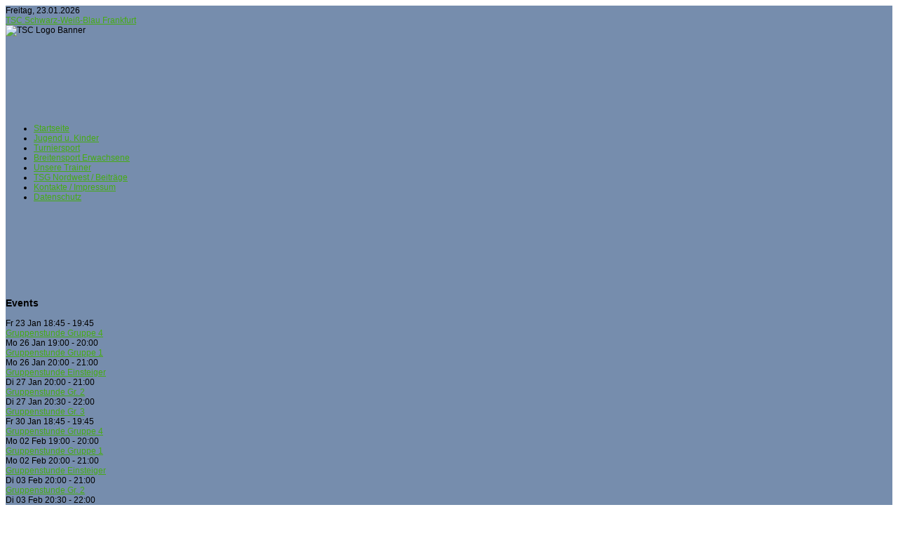

--- FILE ---
content_type: text/html; charset=utf-8
request_url: https://tsc-schwarz-weiss-blau.info/index.php/component/jevents/icalrepeat.detail/2023/09/22/5210/-/gruppenstunde-gruppe-4?Itemid=1
body_size: 5996
content:
<!DOCTYPE html PUBLIC "-//W3C//DTD XHTML 1.0 Transitional//EN" "http://www.w3.org/TR/xhtml1/DTD/xhtml1-transitional.dtd">
<html xmlns="http://www.w3.org/1999/xhtml" xml:lang="de-de" lang="de-de" >

<head>

<base href="https://tsc-schwarz-weiss-blau.info/index.php/component/jevents/icalrepeat.detail/2023/09/22/5210/-/gruppenstunde-gruppe-4" />
	<meta http-equiv="content-type" content="text/html; charset=utf-8" />
	<meta name="robots" content="noindex,nofollow" />
	<meta name="generator" content="Joomla! - Open Source Content Management" />
	<title>TSC Schwarz-Weiß-Blau Frankfurt - Gruppenstunde Gruppe 4</title>
	<link href="https://tsc-schwarz-weiss-blau.info/index.php?option=com_jevents&amp;task=modlatest.rss&amp;format=feed&amp;type=rss&amp;Itemid=1&amp;modid=0" rel="alternate" type="application/rss+xml" title="RSS 2.0" />
	<link href="https://tsc-schwarz-weiss-blau.info/index.php?option=com_jevents&amp;task=modlatest.rss&amp;format=feed&amp;type=atom&amp;Itemid=1&amp;modid=0" rel="alternate" type="application/atom+xml" title="Atom 1.0" />
	<link href="/templates/sunshine/favicon.ico" rel="shortcut icon" type="image/vnd.microsoft.icon" />
	<link href="/media/com_jevents/css/bootstrap.css" rel="stylesheet" type="text/css" />
	<link href="/media/com_jevents/css/bootstrap-responsive.css" rel="stylesheet" type="text/css" />
	<link href="/components/com_jevents/assets/css/eventsadmin.css?v=3.6.6" rel="stylesheet" type="text/css" />
	<link href="/components/com_jevents/views/geraint/assets/css/events_css.css?v=3.6.6" rel="stylesheet" type="text/css" />
	<link href="/components/com_jevents/views/geraint/assets/css/modstyle.css?v=3.6.6" rel="stylesheet" type="text/css" />
	<link href="/components/com_jevents/views/flat/assets/css/modstyle.css?v=3.6.6" rel="stylesheet" type="text/css" />
	<script type="application/json" class="joomla-script-options new">{"csrf.token":"e6f40a98d36962eaca92311db7daa773","system.paths":{"root":"","base":""},"system.keepalive":{"interval":840000,"uri":"\/index.php\/component\/ajax\/?format=json"}}</script>
	<script src="/media/system/js/core.js?953097a37109f35eb3af2bcb839ab824" type="text/javascript"></script>
	<script src="/media/jui/js/jquery.min.js?953097a37109f35eb3af2bcb839ab824" type="text/javascript"></script>
	<script src="/media/jui/js/jquery-noconflict.js?953097a37109f35eb3af2bcb839ab824" type="text/javascript"></script>
	<script src="/media/jui/js/jquery-migrate.min.js?953097a37109f35eb3af2bcb839ab824" type="text/javascript"></script>
	<script src="/media/jui/js/bootstrap.min.js?953097a37109f35eb3af2bcb839ab824" type="text/javascript"></script>
	<script src="/components/com_jevents/assets/js/jQnc.js?v=3.6.6" type="text/javascript"></script>
	<script src="/components/com_jevents/assets/js/view_detailJQ.js?v=3.6.6" type="text/javascript"></script>
	<script src="/modules/mod_jevents_cal/tmpl/flat/assets/js/calnav.js?v=3.6.6" type="text/javascript"></script>
	<!--[if lt IE 9]><script src="/media/system/js/polyfill.event.js?953097a37109f35eb3af2bcb839ab824" type="text/javascript"></script><![endif]-->
	<script src="/media/system/js/keepalive.js?953097a37109f35eb3af2bcb839ab824" type="text/javascript"></script>
	<script type="text/javascript">
function fetchMoreLatestEvents(modid, direction)
{        
        jQuery.ajax({
                    type : 'POST',
                    dataType : 'json',
                    url : "https://tsc-schwarz-weiss-blau.info/index.php?option=com_jevents&ttoption=com_jevents&typeaheadtask=gwejson&file=fetchlatestevents&path=module&folder=mod_jevents_latest&token=e6f40a98d36962eaca92311db7daa773",
                    data : {'json':JSON.stringify({'modid':modid, 'direction':direction})},
                    contentType: "application/x-www-form-urlencoded; charset=utf-8",
                    scriptCharset: "utf-8"
            })                        
                .done(function( data ){                    
                    jQuery("#mod_events_latest_"+modid+"_data").replaceWith(data.html);
                    try {
                        document.getElementById("mod_events_latest_"+modid+"_data").parentNode.scrollIntoView({block: "start", behavior: "smooth"});
                    }
                    catch (e) {
                    }
                })
                .fail(function(x) {
        alert('fail '+x);
                });
}jQuery(function($){ initTooltips(); $("body").on("subform-row-add", initTooltips); function initTooltips (event, container) { container = container || document;$(container).find(".hasTooltip").tooltip({"html": true,"container": "body"});} });
	</script>


<meta http-equiv="Content-Type" content="text/html; _ISO" />

<link href="/templates/sunshine/css/template.css" rel="stylesheet" type="text/css" />
<link href="/templates/sunshine/css/blue.css" rel="stylesheet" type="text/css" />

<link rel="shortcut icon" href="/images/favicon.ico" />

<style type="text/css">
	body, p, td, tr { 
	font-family: Arial, Helvetica, sans-serif; 
	font-size: 12px; 
	color: #000000; 
	}
	#background { 
	background-image: url(/templates/sunshine/images/sunshine.jpg); 
	background-color: #768DAD; 
	background-repeat: no-repeat;
	}
	#container, #header-in, #user { width: 100%; } 
	a:link, a:visited { color: #46AC13; }
	#topmenu  a:hover, #topmenu #active_menu, #topmenu li#current a { background-color: #46AC13; }
	
</style>

<!--[if lte IE 6]>
<style type="text/css">
#content {width: 99%;}
.user_bg {width: 99%;}
</style>
<![endif]-->

<!--
author: Fio
web: http://www.vonfio.de
License: Creative Commons Attribution-Share Alike 3.0 Unported License
-->
</head>

<body>
<div id="background">
  <div id="header">
	<div id="header-in">
                <div id="date">Freitag, 23.01.2026</div>
                <div id="pathway"></div>
            </div>
    </div>
    <div class="clr"></div>
    
    <div id="container">

<div id="banner_out">
    <div id="banner_left">
        <div class="sitetitle"><a href="/" >TSC Schwarz-Weiß-Blau Frankfurt</a></div>
    </div>
            <div id="banner"><div class="bannergroup">

	<div class="banneritem">
																																																		<img
						src="https://tsc-schwarz-weiss-blau.info/images/banners/tsc_logo.jpg"
						alt="TSC Logo Banner"
																	/>
											<div class="clr"></div>
	</div>

</div>
</div>
    </div>       

<div class="clr"></div>    
     
<div id="topmenu_out">
    <div id="topmenu_left">
        <div id="topmenu_right">
            <div id="topmenu">
                <div id="navigation"></div>
            </div>
        </div>
    </div>
</div>
                            
<div id="left_border">
    <div id="right_border">
        <div id="maincontent">
            <div id="main">
        		                    <div id="left_out">

<div class="custom"  >
	<p><img style="vertical-align: middle; display: block; margin-left: auto; margin-right: auto;" src="/images/logos/tsc/logo_tsc.gif" alt="" width="108" height="100" border="0" /></p></div>
		<div class="module_menu">
			<div>
				<div>
					<div>
											<ul class="nav menu mod-list">
<li class="item-101 default current active"><a href="/index.php" >Startseite</a></li><li class="item-104 parent"><a href="/index.php/jugend-u-kinder" >Jugend u. Kinder</a></li><li class="item-103 parent"><a href="/index.php/turniersport" >Turniersport</a></li><li class="item-105 parent"><a href="/index.php/breitensport" >Breitensport Erwachsene</a></li><li class="item-102"><a href="/index.php/unsere-trainer" >Unsere Trainer</a></li><li class="item-124"><a href="https://tsg98.de/der-verein/verein-beitraege/" target="_blank" rel="noopener noreferrer">TSG Nordwest / Beiträge</a></li><li class="item-106"><a href="/index.php/kontakte" >Kontakte / Impressum</a></li><li class="item-166"><a href="/index.php/datenschutz" >Datenschutz</a></li></ul>
					</div>
				</div>
			</div>
		</div>
	</div>
                        		                    <div id="right_out">

<div class="custom"  >
	<p><a href="http://www.tanzsport.de" target="_blank"><img style="display: block; margin-left: auto; margin-right: auto;" src="/images/logos/dtv/dtvlogo_grau_icon_150px.jpg" alt="" height="110" border="0" /></a></p></div>
		<div class="module">
			<div>
				<div>
					<div>
													<h3>Events</h3>
											<table class="mod_events_latest_table jevbootstrap" width="100%" border="0" cellspacing="0" cellpadding="0" align="center"><tr><td class="mod_events_latest_first" style="border-color:#CC33CC"><span class="mod_events_latest_date">Fr 23 Jan</span> <span class="mod_events_latest_date">18:45</span> - <span class="mod_events_latest_date">19:45</span> <br />
<span class="mod_events_latest_content"><a href="/index.php/component/jevents/icalrepeat.detail/2026/01/23/7219/-/gruppenstunde-gruppe-4?Itemid=1"  target="_top" >Gruppenstunde Gruppe 4</a></span></td></tr>
<tr><td class="mod_events_latest" style="border-color:#CC33CC"><span class="mod_events_latest_date">Mo 26 Jan</span> <span class="mod_events_latest_date">19:00</span> - <span class="mod_events_latest_date">20:00</span> <br />
<span class="mod_events_latest_content"><a href="/index.php/component/jevents/icalrepeat.detail/2026/01/26/5967/-/gruppenstunde-gruppe-1?Itemid=1"  target="_top" >Gruppenstunde Gruppe 1</a></span></td></tr>
<tr><td class="mod_events_latest" style="border-color:#CC33CC"><span class="mod_events_latest_date">Mo 26 Jan</span> <span class="mod_events_latest_date">20:00</span> - <span class="mod_events_latest_date">21:00</span> <br />
<span class="mod_events_latest_content"><a href="/index.php/component/jevents/icalrepeat.detail/2026/01/26/6280/-/gruppenstunde-einsteiger?Itemid=1"  target="_top" >Gruppenstunde Einsteiger</a></span></td></tr>
<tr><td class="mod_events_latest" style="border-color:#CC33CC"><span class="mod_events_latest_date">Di 27 Jan</span> <span class="mod_events_latest_date">20:00</span> - <span class="mod_events_latest_date">21:00</span> <br />
<span class="mod_events_latest_content"><a href="/index.php/component/jevents/icalrepeat.detail/2026/01/27/6593/-/gruppenstunde-gr-2?Itemid=1"  target="_top" >Gruppenstunde Gr. 2</a></span></td></tr>
<tr><td class="mod_events_latest" style="border-color:#CC33CC"><span class="mod_events_latest_date">Di 27 Jan</span> <span class="mod_events_latest_date">20:30</span> - <span class="mod_events_latest_date">22:00</span> <br />
<span class="mod_events_latest_content"><a href="/index.php/component/jevents/icalrepeat.detail/2026/01/27/6906/-/gruppenstunde-gr-3?Itemid=1"  target="_top" >Gruppenstunde Gr. 3</a></span></td></tr>
<tr><td class="mod_events_latest" style="border-color:#CC33CC"><span class="mod_events_latest_date">Fr 30 Jan</span> <span class="mod_events_latest_date">18:45</span> - <span class="mod_events_latest_date">19:45</span> <br />
<span class="mod_events_latest_content"><a href="/index.php/component/jevents/icalrepeat.detail/2026/01/30/7220/-/gruppenstunde-gruppe-4?Itemid=1"  target="_top" >Gruppenstunde Gruppe 4</a></span></td></tr>
<tr><td class="mod_events_latest" style="border-color:#CC33CC"><span class="mod_events_latest_date">Mo 02 Feb</span> <span class="mod_events_latest_date">19:00</span> - <span class="mod_events_latest_date">20:00</span> <br />
<span class="mod_events_latest_content"><a href="/index.php/component/jevents/icalrepeat.detail/2026/02/02/5968/-/gruppenstunde-gruppe-1?Itemid=1"  target="_top" >Gruppenstunde Gruppe 1</a></span></td></tr>
<tr><td class="mod_events_latest" style="border-color:#CC33CC"><span class="mod_events_latest_date">Mo 02 Feb</span> <span class="mod_events_latest_date">20:00</span> - <span class="mod_events_latest_date">21:00</span> <br />
<span class="mod_events_latest_content"><a href="/index.php/component/jevents/icalrepeat.detail/2026/02/02/6281/-/gruppenstunde-einsteiger?Itemid=1"  target="_top" >Gruppenstunde Einsteiger</a></span></td></tr>
<tr><td class="mod_events_latest" style="border-color:#CC33CC"><span class="mod_events_latest_date">Di 03 Feb</span> <span class="mod_events_latest_date">20:00</span> - <span class="mod_events_latest_date">21:00</span> <br />
<span class="mod_events_latest_content"><a href="/index.php/component/jevents/icalrepeat.detail/2026/02/03/6594/-/gruppenstunde-gr-2?Itemid=1"  target="_top" >Gruppenstunde Gr. 2</a></span></td></tr>
<tr><td class="mod_events_latest" style="border-color:#CC33CC"><span class="mod_events_latest_date">Di 03 Feb</span> <span class="mod_events_latest_date">20:30</span> - <span class="mod_events_latest_date">22:00</span> <br />
<span class="mod_events_latest_content"><a href="/index.php/component/jevents/icalrepeat.detail/2026/02/03/6907/-/gruppenstunde-gr-3?Itemid=1"  target="_top" >Gruppenstunde Gr. 3</a></span></td></tr>
</table>
					</div>
				</div>
			</div>
		</div>
			<div class="module">
			<div>
				<div>
					<div>
													<h3>Kalender</h3>
											<div style="margin:0px;padding:0px;border-width:0px;"><span id='testspan25' style='display:none'></span>

<div id="flatcal_minical">
	<table width="100%" cellspacing="1" cellpadding="0" border="0" align="center" class="flatcal_main_t">
		<tr>
			<td style="vertical-align: top;">

				<table style="width:100%;" cellspacing="0" cellpadding="2" border="0" class="flatcal_navbar">
					<tr>
						<td class="link_prev">
							<img border="0" title="Vorheriger Monat" alt="Letzter Monat" class="mod_events_link" src="/components/com_jevents/views/flat/assets/images/mini_arrowleft.gif" onmousedown="callNavigation('https://tsc-schwarz-weiss-blau.info/index.php?option=com_jevents&amp;task=modcal.ajax&amp;day=1&amp;month=12&amp;year=2025&amp;modid=25&amp;tmpl=component');" ontouchstart="callNavigation('https://tsc-schwarz-weiss-blau.info/index.php?option=com_jevents&amp;task=modcal.ajax&amp;day=1&amp;month=12&amp;year=2025&amp;modid=25&amp;tmpl=component');" />
                		</td>
		                <td class="flatcal_month_label">
							<a href="/index.php/component/jevents/month.calendar/2026/01/23/-?Itemid=1" style = "text-decoration:none;color:inherit;">Januar 2026</a>
		                </td>
						<td class="link_next">
		                    <img border="0" title="Nächster Monat" alt="Nächster Monat" class="mod_events_link" src="/components/com_jevents/views/flat/assets/images/mini_arrowright.gif" onmousedown="callNavigation('https://tsc-schwarz-weiss-blau.info/index.php?option=com_jevents&amp;task=modcal.ajax&amp;day=1&amp;month=2&amp;year=2026&amp;modid=25&amp;tmpl=component');"  ontouchstart="callNavigation('https://tsc-schwarz-weiss-blau.info/index.php?option=com_jevents&amp;task=modcal.ajax&amp;day=1&amp;month=2&amp;year=2026&amp;modid=25&amp;tmpl=component');" />
                		</td>
					</tr>
				</table><table style="width:100%; " class="flatcal_weekdays"><tr>
<td  class='flatcal_weekdays'><span class="sunday">So</span></td>
<td  class='flatcal_weekdays'>Mo</td>
<td  class='flatcal_weekdays'>Di</td>
<td  class='flatcal_weekdays'>Mi</td>
<td  class='flatcal_weekdays'>Do</td>
<td  class='flatcal_weekdays'>Fr</td>
<td  class='flatcal_weekdays'><span class="saturday">Sa</span></td>
</tr>
<tr style='height:auto;'>
<td class='flatcal_othermonth'/>
<td class='flatcal_othermonth'/>
<td class='flatcal_othermonth'/>
<td class='flatcal_othermonth'/>
<td class='flatcal_daycell'>
<a href="/index.php/component/jevents/day.listevents/2026/01/01/-?Itemid=1" class = "flatcal_daylink" title = "Zum Kalender - Aktueller Tag">1</a></td>
<td class='flatcal_daycell'>
<a href="/index.php/component/jevents/day.listevents/2026/01/02/-?Itemid=1" class = "flatcal_busylink" title = "Zum Kalender - Aktueller Tag">2</a></td>
<td class='flatcal_daycell'>
<a href="/index.php/component/jevents/day.listevents/2026/01/03/-?Itemid=1" class = "flatcal_daylink" title = "Zum Kalender - Aktueller Tag">3</a></td>
</tr>
<tr style='height:auto;'>
<td class='flatcal_sundaycell'>
<a href="/index.php/component/jevents/day.listevents/2026/01/04/-?Itemid=1" class = "flatcal_sundaylink" title = "Zum Kalender - Aktueller Tag">4</a></td>
<td class='flatcal_daycell'>
<a href="/index.php/component/jevents/day.listevents/2026/01/05/-?Itemid=1" class = "flatcal_busylink" title = "Zum Kalender - Aktueller Tag">5</a></td>
<td class='flatcal_daycell'>
<a href="/index.php/component/jevents/day.listevents/2026/01/06/-?Itemid=1" class = "flatcal_busylink" title = "Zum Kalender - Aktueller Tag">6</a></td>
<td class='flatcal_daycell'>
<a href="/index.php/component/jevents/day.listevents/2026/01/07/-?Itemid=1" class = "flatcal_daylink" title = "Zum Kalender - Aktueller Tag">7</a></td>
<td class='flatcal_daycell'>
<a href="/index.php/component/jevents/day.listevents/2026/01/08/-?Itemid=1" class = "flatcal_daylink" title = "Zum Kalender - Aktueller Tag">8</a></td>
<td class='flatcal_daycell'>
<a href="/index.php/component/jevents/day.listevents/2026/01/09/-?Itemid=1" class = "flatcal_busylink" title = "Zum Kalender - Aktueller Tag">9</a></td>
<td class='flatcal_daycell'>
<a href="/index.php/component/jevents/day.listevents/2026/01/10/-?Itemid=1" class = "flatcal_daylink" title = "Zum Kalender - Aktueller Tag">10</a></td>
</tr>
<tr style='height:auto;'>
<td class='flatcal_sundaycell'>
<a href="/index.php/component/jevents/day.listevents/2026/01/11/-?Itemid=1" class = "flatcal_sundaylink" title = "Zum Kalender - Aktueller Tag">11</a></td>
<td class='flatcal_daycell'>
<a href="/index.php/component/jevents/day.listevents/2026/01/12/-?Itemid=1" class = "flatcal_busylink" title = "Zum Kalender - Aktueller Tag">12</a></td>
<td class='flatcal_daycell'>
<a href="/index.php/component/jevents/day.listevents/2026/01/13/-?Itemid=1" class = "flatcal_busylink" title = "Zum Kalender - Aktueller Tag">13</a></td>
<td class='flatcal_daycell'>
<a href="/index.php/component/jevents/day.listevents/2026/01/14/-?Itemid=1" class = "flatcal_daylink" title = "Zum Kalender - Aktueller Tag">14</a></td>
<td class='flatcal_daycell'>
<a href="/index.php/component/jevents/day.listevents/2026/01/15/-?Itemid=1" class = "flatcal_daylink" title = "Zum Kalender - Aktueller Tag">15</a></td>
<td class='flatcal_daycell'>
<a href="/index.php/component/jevents/day.listevents/2026/01/16/-?Itemid=1" class = "flatcal_busylink" title = "Zum Kalender - Aktueller Tag">16</a></td>
<td class='flatcal_daycell'>
<a href="/index.php/component/jevents/day.listevents/2026/01/17/-?Itemid=1" class = "flatcal_daylink" title = "Zum Kalender - Aktueller Tag">17</a></td>
</tr>
<tr style='height:auto;'>
<td class='flatcal_sundaycell'>
<a href="/index.php/component/jevents/day.listevents/2026/01/18/-?Itemid=1" class = "flatcal_sundaylink" title = "Zum Kalender - Aktueller Tag">18</a></td>
<td class='flatcal_daycell'>
<a href="/index.php/component/jevents/day.listevents/2026/01/19/-?Itemid=1" class = "flatcal_busylink" title = "Zum Kalender - Aktueller Tag">19</a></td>
<td class='flatcal_daycell'>
<a href="/index.php/component/jevents/day.listevents/2026/01/20/-?Itemid=1" class = "flatcal_busylink" title = "Zum Kalender - Aktueller Tag">20</a></td>
<td class='flatcal_daycell'>
<a href="/index.php/component/jevents/day.listevents/2026/01/21/-?Itemid=1" class = "flatcal_daylink" title = "Zum Kalender - Aktueller Tag">21</a></td>
<td class='flatcal_daycell'>
<a href="/index.php/component/jevents/day.listevents/2026/01/22/-?Itemid=1" class = "flatcal_daylink" title = "Zum Kalender - Aktueller Tag">22</a></td>
<td class='flatcal_todaycell'>
<a href="/index.php/component/jevents/day.listevents/2026/01/23/-?Itemid=1" class = "flatcal_busylink" title = "Zum Kalender - Aktueller Tag">23</a></td>
<td class='flatcal_daycell'>
<a href="/index.php/component/jevents/day.listevents/2026/01/24/-?Itemid=1" class = "flatcal_daylink" title = "Zum Kalender - Aktueller Tag">24</a></td>
</tr>
<tr style='height:auto;'>
<td class='flatcal_sundaycell'>
<a href="/index.php/component/jevents/day.listevents/2026/01/25/-?Itemid=1" class = "flatcal_sundaylink" title = "Zum Kalender - Aktueller Tag">25</a></td>
<td class='flatcal_daycell'>
<a href="/index.php/component/jevents/day.listevents/2026/01/26/-?Itemid=1" class = "flatcal_busylink" title = "Zum Kalender - Aktueller Tag">26</a></td>
<td class='flatcal_daycell'>
<a href="/index.php/component/jevents/day.listevents/2026/01/27/-?Itemid=1" class = "flatcal_busylink" title = "Zum Kalender - Aktueller Tag">27</a></td>
<td class='flatcal_daycell'>
<a href="/index.php/component/jevents/day.listevents/2026/01/28/-?Itemid=1" class = "flatcal_daylink" title = "Zum Kalender - Aktueller Tag">28</a></td>
<td class='flatcal_daycell'>
<a href="/index.php/component/jevents/day.listevents/2026/01/29/-?Itemid=1" class = "flatcal_daylink" title = "Zum Kalender - Aktueller Tag">29</a></td>
<td class='flatcal_daycell'>
<a href="/index.php/component/jevents/day.listevents/2026/01/30/-?Itemid=1" class = "flatcal_busylink" title = "Zum Kalender - Aktueller Tag">30</a></td>
<td class='flatcal_daycell'>
<a href="/index.php/component/jevents/day.listevents/2026/01/31/-?Itemid=1" class = "flatcal_daylink" title = "Zum Kalender - Aktueller Tag">31</a></td>
</tr>
</table>
</td></tr><tr class='full_cal_link'><td> </td></tr></table></div>
<script style='text/javascript'>xyz=1;linkprevious = 'https://tsc-schwarz-weiss-blau.info/index.php?option=com_jevents&amp;task=modcal.ajax&amp;day=1&amp;month=12&amp;year=2025&amp;modid=25&amp;tmpl=component';
linknext = 'https://tsc-schwarz-weiss-blau.info/index.php?option=com_jevents&amp;task=modcal.ajax&amp;day=1&amp;month=2&amp;year=2026&amp;modid=25&amp;tmpl=component';
zyx=1;</script></div>					</div>
				</div>
			</div>
		</div>
			<div class="module">
			<div>
				<div>
					<div>
											

<div class="custom"  >
	<p style="text-align: center;">Unsere Seite wird unterstützt von</p>
<p style="text-align: center;"><span style="font-size: 14pt; font-family: tahoma,arial,helvetica,sans-serif;"><a href="https:\\www.bloombox.de" target="_blank" rel="alternate noopener noreferrer">Bloombox</a></span></p></div>
					</div>
				</div>
			</div>
		</div>
			<div class="module">
			<div>
				<div>
					<div>
											<form action="https://tsc-schwarz-weiss-blau.info/index.php/component/jevents/month.calendar/2026/01/23/-" method="post" id="login-form" class="form-inline">
		<div class="userdata">
		<div id="form-login-username" class="control-group">
			<div class="controls">
									<div class="input-prepend">
						<span class="add-on">
							<span class="icon-user hasTooltip" title="Benutzername"></span>
							<label for="modlgn-username" class="element-invisible">Benutzername</label>
						</span>
						<input id="modlgn-username" type="text" name="username" class="input-small" tabindex="0" size="18" placeholder="Benutzername" />
					</div>
							</div>
		</div>
		<div id="form-login-password" class="control-group">
			<div class="controls">
									<div class="input-prepend">
						<span class="add-on">
							<span class="icon-lock hasTooltip" title="Passwort">
							</span>
								<label for="modlgn-passwd" class="element-invisible">Passwort							</label>
						</span>
						<input id="modlgn-passwd" type="password" name="password" class="input-small" tabindex="0" size="18" placeholder="Passwort" />
					</div>
							</div>
		</div>
						<div id="form-login-remember" class="control-group checkbox">
			<label for="modlgn-remember" class="control-label">Angemeldet bleiben</label> <input id="modlgn-remember" type="checkbox" name="remember" class="inputbox" value="yes"/>
		</div>
				<div id="form-login-submit" class="control-group">
			<div class="controls">
				<button type="submit" tabindex="0" name="Submit" class="btn btn-primary login-button">Anmelden</button>
			</div>
		</div>
					<ul class="unstyled">
							<li>
					<a href="/index.php/component/users/?view=remind&amp;Itemid=101">
					Benutzername vergessen?</a>
				</li>
				<li>
					<a href="/index.php/component/users/?view=reset&amp;Itemid=101">
					Passwort vergessen?</a>
				</li>
			</ul>
		<input type="hidden" name="option" value="com_users" />
		<input type="hidden" name="task" value="user.login" />
		<input type="hidden" name="return" value="aHR0cHM6Ly90c2Mtc2Nod2Fyei13ZWlzcy1ibGF1LmluZm8vaW5kZXgucGhwL2NvbXBvbmVudC9qZXZlbnRzL2ljYWxyZXBlYXQuZGV0YWlsLzIwMjMvMDkvMjIvNTIxMC8tL2dydXBwZW5zdHVuZGUtZ3J1cHBlLTQ/SXRlbWlkPTE=" />
		<input type="hidden" name="e6f40a98d36962eaca92311db7daa773" value="1" />	</div>
	</form>
					</div>
				</div>
			</div>
		</div>
			<div class="module_menu">
			<div>
				<div>
					<div>
																</div>
				</div>
			</div>
		</div>
	</div>
                            
                <div id="content_outmiddle">
                
                                        
                    <div id="content">
                        <div id="content_border_right">
                            <div id="content_border_left">
                                <div id="content_bottom_right">
                                    <div id="content_bottom_left">
                                        <div id="component">	<!-- Event Calendar and Lists Powered by JEvents //-->
		<div id="jevents">
	<div class="contentpaneopen jeventpage  jevbootstrap"
	     id="jevents_header">
							<h2 class="contentheading gsl-h2">Terminkalender</h2>
						<ul class="actions">
										<li class="print-icon">
							<a href="javascript:void(0);" rel="nofollow"
							   onclick="window.open('/index.php/component/jevents/icalrepeat.detail/2023/09/22/5210/-/-?Itemid=1&amp;pop=1&amp;tmpl=component', 'win2', 'status=no,toolbar=no,scrollbars=yes,titlebar=no,menubar=no,resizable=yes,width=600,height=600,directories=no,location=no');"
							   title="Drucken">
								<span class="icon-print"> </span>
							</a>
						</li> 			</ul>
				</div>
	<div class="contentpaneopen  jeventpage  jevbootstrap" id="jevents_body">
	<div class='jev_pretoolbar'></div><div class="contentpaneopen jev_evdt">	<div class="jev_evdt_header">		<div class="jev_evdt_icons"> </div>
		<div class="jev_evdt_title">Gruppenstunde Gruppe 4</div>
	</div>
	<div class="jev_eventdetails_body">		<div class="jev_evdt_summary">Freitag, 22. September 2023,&nbsp;18:45&nbsp;-&nbsp;19:45<br/>
			<div class='ev_prevrepeat'><a href='/index.php/component/jevents/icalrepeat.detail/2023/9/15/5209/-/gruppenstunde-gruppe-4?Itemid=1&amp;pop=0' title='Vorherige Wiederholung' class='green'>Vorherige Wiederholung</a></div>
<div class='ev_nextrepeat'><a href='/index.php/component/jevents/icalrepeat.detail/2023/9/29/5211/-/gruppenstunde-gruppe-4?Itemid=1&amp;pop=0' title='Nächste Wiederholung' class='green'>Nächste Wiederholung</a></div>
		</div>
		<div class="jev_evdt_hits"></div>
		<div class="jev_evdt_creator"><span class="creator"> </span>		</div>
		<div class="jev_evdt_contact"><span class="contact">Kontakt&nbsp;</span><span id="cloakbcfab6ba1e0c23f54f46ea2724b08f77">Diese E-Mail-Adresse ist vor Spambots geschützt! Zur Anzeige muss JavaScript eingeschaltet sein!</span><script type='text/javascript'>
				document.getElementById('cloakbcfab6ba1e0c23f54f46ea2724b08f77').innerHTML = '';
				var prefix = '&#109;a' + 'i&#108;' + '&#116;o';
				var path = 'hr' + 'ef' + '=';
				var addybcfab6ba1e0c23f54f46ea2724b08f77 = 'TSC-Schw&#97;rz-W&#101;&#105;ss-Bl&#97;&#117;' + '&#64;';
				addybcfab6ba1e0c23f54f46ea2724b08f77 = addybcfab6ba1e0c23f54f46ea2724b08f77 + 'w&#101;b' + '&#46;' + 'd&#101;';
				var addy_textbcfab6ba1e0c23f54f46ea2724b08f77 = 'TSC-Schw&#97;rz-W&#101;&#105;ss-Bl&#97;&#117;' + '&#64;' + 'w&#101;b' + '&#46;' + 'd&#101;';document.getElementById('cloakbcfab6ba1e0c23f54f46ea2724b08f77').innerHTML += '<a ' + path + '\'' + prefix + ':' + addybcfab6ba1e0c23f54f46ea2724b08f77 + '\'>'+addy_textbcfab6ba1e0c23f54f46ea2724b08f77+'<\/a>';
		</script>		</div>
		<div class="jev_evdt_desc"></div>
		<div class="jev_evdt_location"><span class="location">Ort&nbsp;</span>Clubhaus der Fidelen Nassauer, Wenzelweg 21, 60439 Frankfurt 		</div>
		<div class="jev_evdt_extrainf"></div>
	</div>
</div>
	</div>
	</div> <!-- close #jevents //-->
	</div>
                                    </div>
                                </div>
                            </div>
                        </div>
                    </div>
                
                </div>
                
            </div>
        </div>
    <div class="clr"></div>
                                
        
    </div>
</div>
                            
<div id="bottom">
    <div id="bottom_right">
        <div id="bottom_left">
            <div id="bottom_bg">
                <div id="copy">&copy; 2008 TSC Schwarz-Weiß-Blau Frankfurt | <a href="http://www.vonfio.de" style="color:#000000;">Joomla 1.5 Templates</a> by vonfio.de</div>
                <div id="othermenu">
                    <div id="othermenu_in"></div>
                </div>
            </div>
        </div>
    </div>
</div>

</div>
</div>        
</body>
</html>
